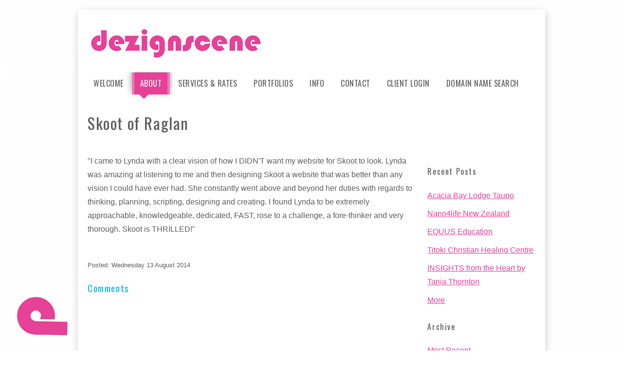

--- FILE ---
content_type: text/html;charset=UTF-8
request_url: https://www.dezignscene.nz/blog/skoot-kids-store-review.html
body_size: 5648
content:
<!DOCTYPE html PUBLIC "-//W3C//DTD XHTML 1.0 Transitional//EN" "https://www.w3.org/TR/xhtml1/DTD/xhtml1-transitional.dtd"> 
		
		

		<html lang="en">

<head>
<title>Skoot of Raglan website built review for Dezignscene Ltd Waikato NZ</title>

	

	  
	  



<meta name="Description" content="Welcome to Dezignscene Ltd New Zealand web site design client reviews. Lynda creates for all her clients, SEO search engine optimisation as part of her clients web site build free of charge." />

	<meta name="Keywords" content="Dezignscene Ltd New Zealand web site design client reviews creates clients SEO search engine optimisation web site build free" />


	<meta http-equiv="Content-Type" content="text/html; charset=utf-8" />
	<meta name="generator" content="CMS Tool www.cms-tool.net" />
	<meta name="viewport" content="width=device-width, initial-scale=1">
	
		
		
	
	
	<link rel="canonical" href="https://www.dezignscene.nz/blog/skoot-kids-store-review.html" />

	<link href="/images/DEZIGNSCENE_pink_fav.ico" rel="shortcut icon" />
	<link rel="alternate" type="application/rss+xml" title="RSS 2.0" href="/page/news/rss.xml" />
		<link rel="alternate" type="text/xml" title="RSS .92" href="/page/news/rss.xml" />
		<link rel="alternate" type="application/atom+xml" title="Atom 0.3" href="/page/news/rss.xml" />











<link rel="preload" as="style" href="/uploads/js/cmscommon_core.css?ver=1764793977451"/><link type="text/css" rel="stylesheet" media="all" href="/uploads/js/cmscommon_core.css?ver=1764793977451"/>
	<link rel="preload" as="style" href="/uploads/js/cmscommon_core_mobile.css?ver=1760409706268"/><link type="text/css" rel="stylesheet" media="screen and (max-width: 640px)" href="/uploads/js/cmscommon_core_mobile.css?ver=1760409706268"/>

 	<link rel="preload" as="style" href="/uploads/js/cmscommon_ecommerce.css?ver=1769134433809"/><link type="text/css" rel="stylesheet" media="all" href="/uploads/js/cmscommon_ecommerce.css?ver=1769134433809"/>


 



<link type="text/css" rel="stylesheet" href="/css/publishedA.css?ver=1686170163140" media="all"/>



 




 


  
<script type="text/javascript">var dynamicURL='/blog/568887';var cid=73992;var page=397391;</script>
	
	
	<link rel="preload" as="script" href="//code.jquery.com/jquery-3.6.0.min.js"/><script type="text/javascript" src="//code.jquery.com/jquery-3.6.0.min.js"></script>
	

	 
	<link rel="preload" as="script" href="/uploads/js/cmscommon_colorbox.js?ver=1678842460243"/><script type="text/javascript" src="/uploads/js/cmscommon_colorbox.js?ver=1678842460243"></script>
		<link rel="preload" as="script" href="/uploads/js/cmscommon_core.js?ver=1765853974126"/><script type="text/javascript" src="/uploads/js/cmscommon_core.js?ver=1765853974126"></script>
		<link rel="preload" as="script" href="/uploads/js/cmscommon_clientside.js?ver=1754960540272"/><script type="text/javascript" src="/uploads/js/cmscommon_clientside.js?ver=1754960540272"></script>

	

	

	

	<!-- fb --> 
	<script async defer crossorigin="anonymous" src="https://connect.facebook.net/en_US/sdk.js#xfbml=1&version=v3.2&appId=227690653908138&autoLogAppEvents=1"></script>
	
	

	<link rel="preload" as="script" href="/_scripts.js?ver=1565564253652"/><script type="text/javascript" src="/_scripts.js?ver=1565564253652"></script>


	
	
	
	
<meta property="og:type" content="article" />
	
	
	<meta property="og:title" content="Skoot of Raglan"/>
	
	<meta property="og:site_name" content="DEZIGNSCENE"/>
	
	<meta property="og:description" content="I came to Lynda with a clear vision of how I DIDNT want my website for Skoot to look. Lynda was amazing at listening to me and then designing Skoot a website that was better than any vision I could have ever had. She constantly went above and beyond her duties with regards to thinking planning scripting designing and creating. I found Lynda to be extremely approachable knowledgeable dedicated FAST rose to a challenge a fore-thinker and very thorough. Skoot is THRILLED"/>
	
	
	
	<meta property="og:url" content="https://www.dezignscene.nz/blog/skoot-kids-store-review.html"/>
</head>













<body id="pageid397391" class="wgtid125 cmsTemplateA  cmsPublicViewer" data-uid="73992" data-cid="73992" data-page="397391"   data-blogid="568887">



<div id="fb-root"></div>
			<script async defer crossorigin="anonymous" src="https://connect.facebook.net/en_US/sdk.js#xfbml=1&version=v9.0&appId=227690653908138" nonce="VFGhp3IJ"></script>
			<div id="fb-root"></div>
	

	<div id=cmsBrowserTopFixed>
	<div id="cmsBrowserHeaderTools" class="cmsEditableTemplate cmsEditableWidgetsArea " >
	
	</div>  





	</div>
	
	
	

	<div class=cmsOuterContainer id="cmsTemplateOuterContainer" chunk="wgtdata/_templateA.html">

	<link href='//fonts.googleapis.com/css?family=Oswald' rel='stylesheet' type='text/css'>
<link href='//fonts.googleapis.com/css?family=Great+Vibes' rel='stylesheet' type='text/css'>
<div id="outer">
<div id="logocontainer"><div id="cmslogo" class="cmsEditableTemplate">
<a href="/"><img src="/images/DEZIGNSCENE-LOGO-BANNER.jpg" border="0" alt="dezignscene" class="logo cmsLogoImg w922 h112"/></a>
</div></div>
<div id="menuandsearch">
<div id="menuandsearchblack"><div id=menu class=menu><ul id=nav class="nav navbar-nav"><li id="mbtn240050"><a href="/">WELCOME</a></li><li id="mbtn397390" class="menuliparentactive dropdown hasubmenu"><a data-toggle="dropdown" href="/about.html" class="menuparentactive dropdown-toggle">ABOUT</a><ul class="submenu dropdown-menu"><li id="mbtn118472"><a href="/designer.html">DESIGNER LYNDA LEE</a></li><li id="mbtn397802"><a href="/principles.html">PRINCIPLES</a></li><li id="mbtn397391" class="menuliactive"><a href="/website-client-reviews.html" class="menuactive">WHAT CLIENTS SAY</a></li><li id="mbtn397398"><a href="/IT-support-team.html">IT SUPPORT TEAM</a></li></ul></li><li id="mbtn397379" class="dropdown hasubmenu"><a data-toggle="dropdown" href="/web-services.html" class="dropdown-toggle">SERVICES & RATES</a><ul class="submenu dropdown-menu"><li id="mbtn220355"><a href="/web-site-design.html">WEBSITE DESIGN</a></li><li id="mbtn397388"><a href="/free-seo-optimisation.html">SEO</a></li><li id="mbtn219925"><a href="/search-register-domain-names.html">DOMAIN REGISTRATION</a></li><li id="mbtn220017"><a href="/web-hosting-fees.html">HOSTING</a></li><li id="mbtn397380"><a href="/e-commerce.html">E-COMMERCE</a></li><li id="mbtn397396"><a href="/social-media-mobile.html">SOCIAL MEDIA & MOBILE</a></li><li id="mbtn220405"><a href="/website-maintenance.html">MAINTENANCE</a></li></ul></li><li id="mbtn397381" class="dropdown hasubmenu"><a data-toggle="dropdown" href="/portfolio.html" class="dropdown-toggle">PORTFOLIOS</a><ul class="submenu dropdown-menu"><li id="mbtn397397"><a href="/facebook-portfolio.html">FACEBOOK</a></li><li id="mbtn117618"><a href="/web-site-designs.html">WEBSITES</a></li></ul></li><li id="mbtn315820" class="dropdown hasubmenu"><a data-toggle="dropdown" href="/web-information.html" class="dropdown-toggle">INFO</a><ul class="submenu dropdown-menu"><li id="mbtn222087"><a href="/web-info.html">BASIC WEB INFO</a></li><li id="mbtn221813"><a href="/domain-names-FAQ.html">DOMAIN NAME FAQ</a></li><li id="mbtn221763"><a href="/nz-domain-terms-conditions.html">NZ DOMAIN TERMS</a></li><li id="mbtn397547"><a href="/web-news.html">WEB NEWS</a></li><li id="mbtn222078"><a href="/web-design-dictionary.html">WEB TERMS</a></li></ul></li><li id="mbtn117616"><a href="/dezignscene-contact-details.html">CONTACT</a></li><li id="mbtn220345"><a href="/client-login.html">CLIENT LOGIN</a></li><li id="mbtn646533"><a href="/search-register-domain-names.html">DOMAIN NAME SEARCH</a></li></ul></div><p style="text-align: left;"><span style="color: #999999;">&nbsp;</span></p>
<div class="cleared"></div>
</div>
</div>
<!--end menuandsearch-->
<div id="infowrap">
<div id="infoandlogin"><div id="cmsPageHeaderTopTools" class="cmsEditableTemplate cmsEditableWidgetsArea " >
	
	</div>  






</div>
</div>
<div id="container">
<div id="maincontent">
<div id="pagebannercontainer"></div>
<div id="mainframe">
<div id="heading">
<h1>Skoot of Raglan</h1>
</div>
<div id="TextCMS">
				<div id="cmsPageHeaderToolsBelowHeading" class="cmsEditableTemplate cmsEditableWidgetsArea cmsUsualWidth" >
	<div class="fb-like" data-href="https://www.dezignscene.nz/blog/skoot-kids-store-review.html" data-width="" data-layout="standard" data-action="like" data-size="large" data-share="true" style="margin: 10px 0;" ></div>
	</div>
		
		


		
		<div id="cmsPageContainer" pageid="397391" headingid="cmsBlogHeading">

		
		
		 
		

		

		<div id="ContentCMS" accesskey="[" class="cmsUsualWidth ">
 






<div id="cmsBlogContainer">

	<div id="cmsBlogContentsColumn" blogid="568887" class="floatLeft75PC BlogItem">   

		
		 
		<div id="cmsBlogText"  class="cmsBlogText ">"I came to Lynda with a clear vision of how I DIDN'T want my website for Skoot to look. Lynda was amazing at listening to me and then designing Skoot a website that was better than any vision I could have ever had.  She constantly went above and beyond her duties with regards to thinking, planning, scripting, designing and creating. I found Lynda to be extremely approachable, knowledgeable, dedicated, FAST, rose to a challenge, a fore-thinker and very thorough. Skoot is THRILLED!"</div><!-- end content div cmsBlogText --> 

		


		

		

		<div class=cmsBlogSharingWidgets style="margin-top: 10px">

				<div class="fb-like" data-href="https://www.dezignscene.nz/blog/skoot-kids-store-review.html" data-width="" data-layout="standard" data-action="like" data-size="large" data-share="true" style="margin: 10px 0;" ></div>







				
			</div>

		

		<p><small class="blogitemdate">Posted: Wednesday 13 August 2014</small></p>

		


		
<div class=cmsCommentsArea>
		
		

		<a href="#comments"></a>

		<h3>Comments</h3>

		

		<div id="fb-root"></div>
			<script>(function(d, s, id) {
			  var js, fjs = d.getElementsByTagName(s)[0];
			  if (d.getElementById(id)) return;
			  js = d.createElement(s); js.id = id;
			 js.src = 'https://connect.facebook.net/en_US/sdk.js#xfbml=1&version=v3.2&appId=227690653908138&autoLogAppEvents=1';
			  fjs.parentNode.insertBefore(js, fjs);
			}(document, 'script', 'facebook-jssdk'));
			</script>
			
			<div class="fb-comments" data-href="https://www.dezignscene.nz/blog/skoot-kids-store-review.html" data-width="100%" data-numposts="10"></div>

		

	</div>



		

	</div>
	<div class=floatRight25PC>
	<div id="cmsBlogArchiveColumn">

	<div class="cmsBlogArchiveSection" id="cmsBlogArchiveRecentPosts">
			<h4>Recent Posts</h4>
			<ul class="blog-recent-posts  list-style-default">
				<li class=cmsItemLI><div class=cmsItem><div class=cmsTitle><a href="/blog/acacia-bay-lodge-review.html">Acacia Bay Lodge Taupo</a></div></div></li><li class=cmsItemLI><div class=cmsItem><div class=cmsTitle><a href="/blog/nano4life-review.html">Nano4life New Zealand</a></div></div></li><li class=cmsItemLI><div class=cmsItem><div class=cmsTitle><a href="/blog/EQUUS-education-review.html">EQUUS Education</a></div></div></li><li class=cmsItemLI><div class=cmsItem><div class=cmsTitle><a href="/blog/titoki-website-review.html">Titoki Christian Healing Centre</a></div></div></li><li class=cmsItemLI><div class=cmsItem><div class=cmsTitle><a href="/blog/INSIGHTS-from-the-heart-review.html">INSIGHTS from the Heart by Tania Thornton</a></div></div></li>
				<li class=cmsItemLI><div class=cmsItem><div class=cmsTitle><a href="/page/397391">More</a></div></div></li>
			</ul>
		</div>

	

	
	<div class="cmsBlogArchiveSection" id="cmsBlogArchiveArchive">
			<h4>Archive</h4>
			<ul class="blog-month-summary  list-style-default">
				<li class=cmsItemLI><div class=cmsItem><div class=cmsTitle><a href="/page/397391">Most Recent</a></div></div></li>
				<li class=cmsItemLI><div class=cmsItem><div class=cmsTitle><a href="/page/397391?filterMonth=8&filterYear=2014">August 2014 (17)</a></div></div></li>
				
			</ul>
		</div>

    
	


	
	   

<!-- end cmsBlogArchiveColumn -->
</div>
	</div>
	<br style="clear:both">
</div>



</div><!-- End ContentCMS-->



</div><!-- End cmsPageContainer-->





<div id="cmsPageFooterTools" class="cmsEditableTemplate cmsEditableWidgetsArea cmsUsualWidth" >
	<table class="toyTable toySearchDual" width="100%">
		<tr>
			<td><div class="socialmediaicons">
  
 
	
	<a rel="nofollow" target="socialiconTarget" href="https://www.facebook.com/DezignsceneLimited" class="socialmediaicon a-logo-facebook" title="Connect with us: Facebook https://www.facebook.com/DezignsceneLimited"><ion-icon name="logo-facebook" style="background-color: rgb(59, 89, 152) ;"></ion-icon></a>


 
	
	

	
	
	
	
	
	
	
	
	

	<a rel="nofollow" target="socialiconTarget" href="/page/news/rss.xml" class="socialmediaicon cmsSocialIconRSS hidden a-logo-rss" title="View RSS Feed (only for RSS readers)"><ion-icon name="logo-rss" style="background-color: #f8991d; ;"></ion-icon></a>

	<a rel="nofollow" target="socialiconTarget" href="/page/members/subscribe-ajax.html" class="socialmediaicon colorbox cmsSocialIconSubscribe a-mail" title=""><ion-icon name="mail" style="background-color: #e8c63e; ;"></ion-icon></a>

	
	<a rel="nofollow" target="socialiconTarget" href="https://www.dezignscene.nz/dezignscene-contact-details.html" class="socialmediaicon cmsSocialIconContact a-call" title="Phone Numbers and Contact Details"><ion-icon name="call" style="background-color: #4da033; ;"></ion-icon></a>
		
		
		<a rel="nofollow" target="socialiconTarget" href="/page/224491/shopping/cart/shopping-cart.html" class="socialmediaicon a-ion-android-cart " title="View Shopping Cart" ><ion-icon name="cart" style="background: #efa113; "></ion-icon><span id="wgtCartItemCount" class="wgtCartItemCount"></span></a>
	
	
</div> 


</td>
			<td>&nbsp;</td>
			<td align="right" nowrap>
				
<div class="searchFormDiv">
		<form method="get" class="cmsSearchWidget searchAlignRight" name="searchform" action="/page/397391/search/search-results.html">
			<input name="search_keywords" accesskey="3" size="10" value="" class="searchtoykeywords verticalAlignMiddle" />
			<button type="submit" value="Search" class="searchtoysubmit verticalAlignMiddle" ><span class=" material-icons">search</span></button>
		</form>
	</div>

			</td>
		</tr>
</table>
	</div>  














<script type="application/ld+json" class="cmsSchemaGraph">
{
"@context":"https://schema.org",
"@graph":[

{
		"@type":"Organization",
		"@id":"https://www.dezignscene.nz#organization",
		"url":"https://www.dezignscene.nz",
		"name":"DEZIGNSCENE",
		
		

		"sameAs":[  "https://www.facebook.com/DezignsceneLimited"  ],
		"logo":
			{
				"@type":"ImageObject",
				"@id":"https://www.dezignscene.nz#logo",
				"url":"https://www.dezignscene.nz/images/DEZIGNSCENE-LOGO-BANNER.jpg",
				"caption":"DEZIGNSCENE"
			},
		"image":[
			
			{ "@id":"https://www.dezignscene.nz#logo" }
		]
	} ,
	{
		"@type":"WebSite",
		"@id":"https://www.dezignscene.nz#website",
		"url":"https://www.dezignscene.nz",
		"name":"DEZIGNSCENE",
		"publisher":{ "@id":"https://www.dezignscene.nz#organization"	},
		"potentialAction":
		{
			"@type":"SearchAction",
			"target":"https://www.dezignscene.nz/page/search/search-results.html?search_keywords={search_term_string}",
			"query-input":"required name=search_term_string"
		}
	},
	{
		"@type":"WebPage",
		"@id":"https://www.dezignscene.nz/blog/skoot-kids-store-review.html#webpage",
		"url":"https://www.dezignscene.nz/blog/skoot-kids-store-review.html",
		"inLanguage":"en",
		"name":"CLIENT REVIEWS | Webdesign SEO CMS Domains Hosting | Dezignscene NZ",
		"isPartOf":{"@id":"https://www.dezignscene.nz#website"},
		"about":{"@id":"https://www.dezignscene.nz#organization"},
		"datePublished":"",
		"dateModified":"",
		"description":"Welcome to Dezignscene Ltd New Zealand web site design client reviews. Lynda creates for all her clients SEO search engine optimisation as part of her clients web site build free of charge."
	}
	,{
	  "@type": "NewsArticle",
	  "mainEntityOfPage": "https://www.dezignscene.nz/blog/skoot-kids-store-review.html",
	  "headline": "Skoot of Raglan",
	  
	  "datePublished": "2014-08-13",
	  "dateModified": "2014-08-13",
	  
	  "author": {	"@id":"https://www.dezignscene.nz#organization"	  },
	  "publisher": {	"@id":"https://www.dezignscene.nz#organization"	  },
	  "description":  "I came to Lynda with a clear vision of how I DIDNT want my website for Skoot to look. Lynda was amazing at listening to me and then designing Skoot a website that was better than any vision I could have ever had. She constantly went above and beyond her duties with regards to thinking planning scripting designing and creating. I found Lynda to be extremely approachable knowledgeable dedicated FAST rose to a challenge a fore-thinker and very thorough. Skoot is THRILLED"
	}
]}
</script>




 
  
</div>
</div>
</div>
<!--end maincontent-->
<div id="sidebarcontent"><div id="sidehead" class="heading"></div>





<div class="cleared"></div>
</div>
<!--end sidebar content-->
<div class="cleared"></div>
</div>
<div id="foot"><div class="cmsEditableText" id="ws_template_footer" chunk="/footer.html"><div class="row clearfix">
		<div class="column full">
            <h1>Foot Note</h1>
			<p>Whether you're looking to discuss a new project, your existing website, or need to chat about design or SEO in general, I'd love to hear from you. You can call me from anywhere, anytime. Your Designer Lynda Lee</p>
        </div>
	</div>

	<div class="row clearfix">
		<div class="column half">
            <img src="/images/117618/DEZIGNSCENE_EYE.jpg?v=0.8819891020407393" style="margin-top: 0px;">
        </div>

		<div class="column half">
            <h3 style="margin-top:0"><br></h3><h3 style="margin-top:0">DEZIGNSCENE</h3>
			<p><b>LYNDA LEE</b><br>New Zealand<br>Anywhere. Anytime<br>021 309 216</p>
			<div class="is-social edit">
                		<ion-icon name="logo-twitter" style="margin-right: 1em" role="img" class="md hydrated" aria-label="logo twitter"></ion-icon>
                		<ion-icon name="logo-facebook" style="margin-right: 1em" role="img" class="md hydrated" aria-label="logo facebook"></ion-icon>
                		<ion-icon name="logo-instagram" style="margin-right: 1em" role="img" class="md hydrated" aria-label="logo instagram"></ion-icon>
                		<ion-icon name="logo-pinterest" style="margin-right: 1em" role="img" class="md hydrated" aria-label="logo pinterest"></ion-icon>
			</div>
        </div>
	</div>

	


	

	

	

    

    


	
	<div class="row clearfix">
		<div class="column full">
            		<p style="text-align: center;"><a href="/page/240050">HOME</a> | <a href="/free-seo-optimisation.html">SEO</a> | <a href="/web-hosting-fees.html">HOSTING</a>&nbsp;| <a href="/about.html">ABOUT</a>&nbsp;| <a href="/search-register-domain-names.html">DOMAIN NAME SEARCH &amp; REGISTRATION</a> | Dezignscene All rights Reserved&nbsp;<i class="material-icons ">copyright</i></p>
        	</div>
	</div>



	
	<div class="row clearfix cb-spacer">
		<div class="column full">
				<p>&nbsp;</p>

		</div>
	</div></div>




</div>
<!-- end foot --></div><!-- end outer -->
	 
		



		</div><!-- cms outer wrap -->


		

		



		
		
		<div id=cmsBrowserBottomFixed>
			<div id="cmsBrowserFooterTools" class="cmsEditableTemplate cmsEditableWidgetsArea " >
	
	</div>  





		</div>
			
			
				
				

						
	
<link type="text/css" rel="stylesheet" href="https://fonts.googleapis.com/icon?family=Material+Icons"  media="all" />
<script type="module" defer async src="/uploads/shared/js/ionicons/dist/ionicons/ionicons.js"></script>
<script type="module" defer async src="/uploads/shared/js/ionicons/dist/ionicons/ionicons.esm.js"></script>
</body>
	</html>


<!--r64280,u393893,c73992,p397391,w125,t98801,m903,s250-->

--- FILE ---
content_type: text/css
request_url: https://www.dezignscene.nz/css/publishedA.css?ver=1686170163140
body_size: 3108
content:
body {background-color:#FFFFFF ;}
body {background-image:url(/images/DEZIGNSCENESPD.jpg);}
body,
.cmsDefaultTextLogo a,
.cmsDefaultTextLogo a:link,
.copyright, a.copyright, .copyright a,
a.copyright:link {color:#5b5b5b ;}
body.cmsPopup {background-color:white ;background-image:none;padding:2%;box-sizing:border-box;}
body.cmsPopup {background-color:#fff ;}
.cmsDefaultTextLogo a, .cmsDefaultTextLogo a:link {color:#5b5b5b ;}
.btn.btn-primary, .btn-primary {background-color:#e64097 ;}
.btn.btn-primary:hover {background-color:#999;}
.cmsDefaultTextLogo a, .cmsDefaultTextLogo a:link {color:#e64097 ;}
.btn.btn-primary, .btn-primary {background-color:#e64097 ;}
.btn.btn-primary, .btn-primary {background-color:#00bce4 ;}
.btn.btn-primary, .btn-primary {color:#fff ;}
.btn.btn-primary, .btn-primary {color:#fff ;}
body {margin:0px;padding:0px;}
@font-face {font-family:'WebSymbolsRegular';src:url(' /uploads/97995/font/WebSymbols-Regular-webfont.eot');src:url(' /uploads/97995/font/WebSymbols-Regular-webfont.eot?#iefix')format('embedded-opentype'),url(' /uploads/97995/font/WebSymbols-Regular-webfont.woff')format('woff'),url(' /uploads/97995/font/WebSymbols-Regular-webfont.ttf')format('truetype'),url(' /uploads/97995/font/WebSymbols-Regular-webfont.svg#WebSymbolsRegular')format('svg');font-weight:normal;font-style:normal;}
#sidebarcontent .fptitle,#FeaturedProductsFeatured .fptitle{padding-left:90px;font-weight:normal;}
#sidebarcontent .preDiscount .value{padding:0;}
body {padding:0;margin:0;line-height:1.8em;}
a{color:#e64097;color:#e64097;}
a:hover{color:#00bce4;}
h1,h2,h3,h4,h5,h6,#menu,#infoandlogin{font-weight:normal;font-family:'Oswald', Arial, Helvetica, sans-serif;letter-spacing:1.6px;}
input, select, textarea {font-size:10px;border:0 solid #707070;font-family:Arial, Helvetica, sans-serif;background-color:#eee;line-height:1.8em;height:1.8em;}
input[type=submit],input[type=button]{background-color:#00bce4;-webkit-border-radius:2px;-moz-border-radius:2px;border-radius:2px;height:auto;}
input:hover[type=submit]{background-color:#e64097;background-color:#e64097;height:auto;}
hr {color:#ffffff;background-color:#ffffff;height:1px;border:none;padding:0;margin:2px 0px 2px 0px;}
sup{font-size:normal;}
.cleared {clear:both;margin:0;padding:0;border:none;font-size:1px;}
#topwrap{border-bottom:1px dotted #ffffff;background-color:#fff;}
#toppanel{width:946px;margin:auto;padding:6px 8px 0;color:#333;height:30px;}
#outer{width:960px;margin:20px auto;background-color:#fff;-moz-box-shadow:1px 5px 15px 0px rgba(0, 0, 0, 0.2);box-shadow:1px 5px 15px 0px rgba(0, 0, 0, 0.2);-webkit-box-shadow:1px 5px 15px 0px rgba(0, 0, 0, 0.2);}
#logocontainer{background-color:#fff;position:relative;z-index:9000;}
#container{width:960px;text-align:left;margin:auto;}
#infowrap,#bcrumb{background-color:#fff;}
#infowrap a:hover,#bcrumb a:hover{color:#e64097;color:#e64097;}
#infoandlogin {color:#5b5b5b;text-align:left;padding:0px 15px;width:930px;margin:auto;line-height:35px;letter-spacing:1.2px;}
#menuandsearch{height:60px;background-color:#F0ECE9;background-color:#e64097;background-color:#ffffff;text-transform:uppercase;border-top:1px solid #ffffff;}
#menuandsearchblack{height:60px;background-color:#fff;background-color:#fff;}
.toyTable,.verySocialBar,#fblike{padding:0 0 3px 3px;margin-right:7px;line-height:1.0em;}
.toyTable .loginsubmit{margin-right:12px;}
#cmsTemplateLoginForm {}
#cmsTemplateLoginForm td {font-size:11px;color:#5298AF;}
#cmsTemplateLoginForm a {font-size:10px;text-decoration:none;}
#cmsTemplateLoginForm a:hover {}
#cmsTemplateLoginForm .logininput {}
#cmsTemplateLoginForm .loginsubmit {}
#cmsTemplateLoginForm .loginsubmit:hover {}
#phonenumber {}
#webaddress {}
#cmslogo{padding:4px 0 12px;text-align:center;background-color:#ffffff;}
#cmslogo .logo{margin:auto;}
#bannercontainer {margin:0;padding:0;border-top:0;position:relative;background-color:#fff;}
#cmsBannerSlideDiv{width:960px;overflow:hidden;}
#bannercaption{font-family:Lato, Arial, Helvetica, sans-serif;font-size:24px;line-height:2.0em;background-color:rgba(0,0,0,0.6);color:#fff;position:absolute;z-index:9999;width:880px;padding:0 30px;bottom:9px;}
#sidebarcontent{margin-top:15px;background-color:#fff;}
#maincontent{}
#mainframe{margin-top:15px;background-color:#fff;}
#cmsPageHeader,#cmsPageFooter{padding:0 20px;}
#ContentCMS{margin:15px 20px 20px 20px;width:919px;overflow:hidden;}
#ContentCMS.cart{}
#ContentCMS table {border-collapse:collapse;}
#TextCMS{background-color:#fff;}
#heading{padding:10px 20px;}
#heading h1{line-height:1.2em;margin:0;padding:0;}
#breadcrumbandsocial {background-color:#D6E9EF;text-align:left;padding:0px 0px 2px 40px;color:#234254;border-bottom:1px solid;border-bottom-color:#B1D7E5;background-image:url(/uploads/87925/images/breadcrumbbg.png);background-position:top left;background-repeat:repeat-x;width:920px;height:20px;}
#breadcrumb {float:left;}
#breadcrumb .breadcrumbtrail .breadcrumblink {color:#234254;font-size:10px;line-height:22px;}
.socialmediaicons {}
.socialmediaicons a img {width:20px;height:20px;}
.socialmediaicons a:hover img {filter:alpha(opacity=60);opacity:0.6;}
.searchFormDiv {float:right;z-index:200;padding-right:10px;padding:0px;margin:8px 8px 0 0;height:35px;}
.searchFormDiv input {font-size:12px;border:0px solid #FFFFFF;color:#5298AF;height:19px;}
.searchFormDiv .searchtoykeywords,.searchtoykeywords {margin-right:4px;background-color:#eee;width:150px;}
.searchFormDiv .searchtoysubmit.searchtoysubmit {background:transparent url(/uploads/98801/images/mag.png)no-repeat top center;font-size:10px;width:16px;height:16px;margin:0;padding:0;border:0;text-indent:-1000em;cursor:pointer;cursor:hand;}
.searchFormDiv .searchtoysubmit:hover {cursor:pointer;cursor:hand;}
#foot {min-height:40px;width:944px;margin:auto;padding:0px 8px;}
#toppanel #cmsTemplateLoginForm{width:300px;height:30px;background:url(/uploads/96634/images/top-login.png)no-repeat 0 5px;padding-left:90px;overflow:hidden;float:left;}
#toppanel #cmsTemplateLoginForm tr{display:block;float:left;}
#toppanel #cmsTemplateLoggedIn{display:inline;float:left;}
#toppanel #topcart{float:right;}
#toppanel #topsearch{float:right;}
#toppanel #cmsTemplateLoggedIn .MemberName{font-size:14px;font-style:italic;display:inline;}
#toppanel #cmsTemplateLoggedIn ul{padding-left:6px;}
#toppanel #cmsTemplateLoggedIn li{display:none;padding-right:6px;}
#toppanel #cmsTemplateLoggedIn ul,#toppanel #cmsTemplateLoggedIn li:first-child,#toppanel #cmsTemplateLoggedIn li:last-child{display:inline;}
#toppanel .loginSubmit{margin-top:3px;}
#toppanel #topcart{height:30px;}
form[name=productSearchForm]{margin-bottom:20px;}
.shoppingbasketcheckoutbutton{margin:20px 0;}
.formDIV{margin:20px 0;}
.categorylisttdimage,.productlisttdimage{padding-right:12px;}
.productGroup{font-size:120%;}
#ContentCMS div.CategoryList table,#ContentCMS table.productlisttable{overflow:hidden;margin-right:-1px;margin-bottom:-1px;width:918px;}
div.CategoryList{overflow:hidden;width:918px;}
#ContentCMS div.CategoryList + table.productlisttable{margin-top:30px;}
#maincontent table.productGroupTable td,#maincontent table.productlisttable td,#maincontent div.CategoryList table.productGroupTable td.categorylisttdtext,#maincontent div.CategoryList table.productGroupTable td{padding:15px 15px 15px 10px;border-bottom:1px dotted #ffffff;}
#maincontent div.CategoryList table.productGroupTable td{border-bottom:0px dotted #ffffff;}
#maincontent div.CategoryList td.categorylisttdimage{padding:15px;}
#maincontent table .categorylisttdtext,#maincontent table tr td.productlisttdtitle{padding-bottom:12px;border-right:1px dotted #ffffff;}
#maincontent table.listrows tr td,#maincontent table.productlisttable tr.productlistrow td,#maincontent table.productlisttable tr.productlistrow ~ tr td{border-bottom:0;border-right:0;}
#maincontent table.productlisttable tr.productlistrow td:first-child{padding-left:15px;}
#maincontent table.productlisttable tr.productlistrow table td{border:0;}
#maincontent table.productGroupTable td[width]{border-right:1px dotted #ffffff;border-bottom:0px dotted #ffffff;}
#maincontent table.productGroupTable td[width].categorylisttdimage{border-bottom:1px dotted #ffffff;border-right:0px dotted #ffffff;background-color:#e64097;}
#maincontent table.productGroupTable td[width].categorylisttdtext{border-bottom:1px dotted #ffffff;}
#maincontent table.productlisttable table td{border:0;}
table.productlisttable td,.productHeaderSummaryImage{padding-bottom:20px;}
tr.productlistrow td{padding-bottom:12px;}
td.productlisttdbuy{padding-top:0px;padding-right:15px;}
.buybutton,.btnAddToShoppingBasket{border:1px solid #e64097;border:1px solid #e64097;font-size:110%;}
table.prdthumbs{border-spacing:0px;}
table.prdthumbs td{padding:4px 4px 4px 0;vertical-align:top;}
.productlistprice b, .productlisttdprice b,.productPricePrice b{font-size:160%;}
#cboxContent{line-height:1.6em;}
#cboxContent input[type=submit]{border:1px solid #ccc;}
#cboxContent a{color:#282827;}
#cboxContent a:hover{color:#CEA500;}
#cboxContent .shoppingbasket td{padding:0;}
#ajaxCart tr.shoppingbasketrow td, #ajaxCart td.subtotalAmount, #ajaxCart td.subtotalSavingsAmount {border-top:0px dotted #CCC;border-right:0px dotted #CCC;border-bottom:1px dotted #CCC;border-left:0px dotted #CCC;}
#ajaxCart tr.shoppingbasketrow:first-child > td{border-top:1px dotted #CCC;}
#cmslogo td {background-color:transparent !important;}
#cmslogo b,#cmslogo strong{font-family:'Great Vibes', Georgia, serif !important;color:#5b5b5b !important;font-size:70px !important;line-height:1.8em !important;font-weight:normal;}
#cmslogo table{width:960px;}
#bannercontainer a{display:block;float:right;}
.bannercaption{filter:inherit;background-color:rgba(255, 255, 255, 0.8);color:#5b5b5b;float:left;z-index:999;padding:15px 20px;max-width:300px;margin-top:-240px;text-shadow:1px 1px rgba(255, 255, 255, 0.3);}
.bannertitle{font-size:25px;font-family:'Oswald', Helvetica, Arial,sans-serif;line-height:1.1em;}
body {font-family:Arial, Helvetica, URW Gothic L, sans-serif ;font-size:16px ;}
#menu {margin:0 auto;height:45px;padding:0 15px;width:930px;margin:auto;position:relative;z-index:8888;background-color:#e64097;background-color:#ffffff;}
#menu ul {list-style:none;margin:0;padding:0;line-height:1;letter-spacing:1.2px;}
#menu li {display:inline;float:left;position:relative;height:45px;}
#menu li:hover{position:relative;z-index:5;}
#menu li a {font-size:16px;color:#5b5b5b;padding:0px 12px 0px 12px;margin:0 5px;line-height:45px;text-decoration:none;display:block;text-shadow:0px 2px 3px rgba(254,254,254,0.2);letter-spacing:0.5px;}
#menu li a:hover {background-color:#00bce4;}
#menu li.menuliactive,#menu li.menuliparentactive{ background-image:url(/uploads/98801/images/template/30pcpx.png);background-position:0px bottom ;background-color:#e64097;}
#menu > #nav > li.menuliactive:after,#menu > #nav > li.menuliparentactive:after {content:'{';display:block;position:absolute;margin-left:12px;bottom:-12px;font-family:'WebSymbolsRegular';font-size:54px;color:#e64097;text-align:center;line-height:20px;}
#menu > #nav > li.menuliactive,#menu > #nav > li.menuliparentactive{-moz-box-shadow:0px -5px 15px 0px rgba(0, 0, 0, 0.4);box-shadow:0px -5px 15px 0px rgba(0, 0, 0, 0.4);-webkit-box-shadow:0px -5px 15px 0px rgba(0, 0, 0, 0.4);}
#menu li.menuliparentactive li.menuliactive{background-position:0px top;}
#menu li.menuliactive a.menuactive, #menu li.menuliparentactive a{color:#fff;background-color:#e64097;text-shadow:none;margin:0 5px;}
#menu li.menuliparentactive a{color:#FFFFFF;background-position:left -52px;}
#menu li.menuliactive ul, #menu li.menuliparentactive ul{margin-left:0;}
#menu ul ul {left:-999em;margin:0 0 0 5px;padding:0;position:absolute;width:200px;}
#menu ul ul li{border-top:1px solid #ffffff;height:35px;}
#menu ul ul li a {background-color:#ffffff;background-color:#ffffff;font-size:15px;font-weight:normal;line-height:35px;margin:0;padding:0 8px 0;text-align:left;width:200px;}
#menu ul ul ul {left:0;margin:-36px 216px;position:absolute;top:auto;width:200px;}
#menu ul ul a:hover, #menu ul ul a:visited:hover {}
#menu li:hover ul ul, #menu li:hover ul ul ul, #menu li.sfhover ul ul, #menu li.sfhover ul ul ul {left:-999em;}
#menu li:hover ul, #menu li li:hover ul, #menu li li li:hover ul, #menu li.sfhover ul, #menu li li.sfhover ul, #menu li li li.sfhover ul {left:auto;}
body {background-position:left bottom;background-repeat:no-repeat;background-attachment:fixed;}
H1,H2,H3 {color:#5b5b5b ;}
H2,H3 {color:#00bce4 ;}
H3 {color:#00bce4 ;}
A {color:#e64097 ;}
A:active, A:hover {color:#00bce4 ;}
BODY {font-family:Arial, Helvetica, URW Gothic L, sans-serif ;}
#menu a:link, #menu a:visited {background-color:#ffffff }
#menu a, #menu a:link, #menu a:visited, #menu a:active, #menu a:hover {color:#5b5b5b }
#menu a:link.sfhover, #menu a:hover, #menu a:hover:visited, #menu li:hover>a {background-color:#00bce4 }
#catmenu a, #catmenu a:link, #catmenu a:visited, #catmenu a:active, #catmenu a:hover {background-color:#ffffff }
#catmenu a:link, #catmenu a:visited {color:#5b5b5b }
#catmenu a:link.sfhover, #catmenu a:hover, #catmenu a:hover:visited, #catmenu li:hover>a {background-color:#00bce4 }